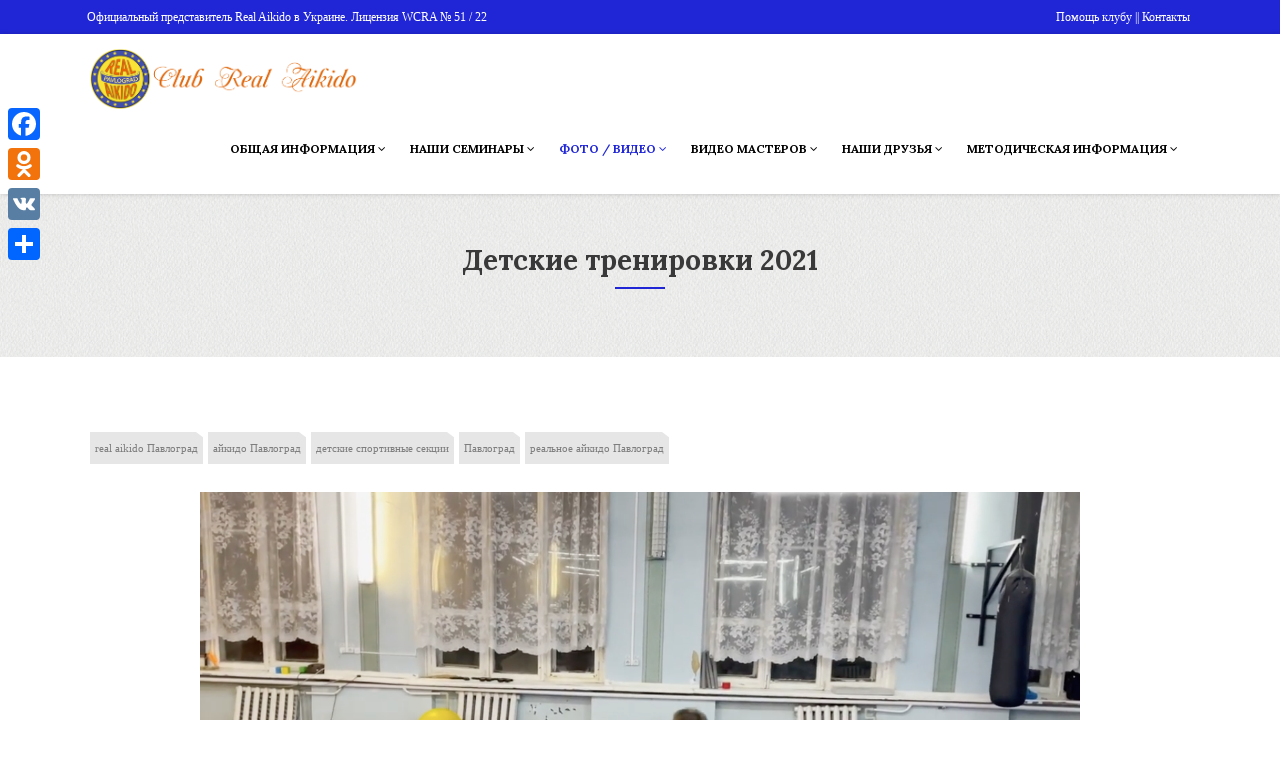

--- FILE ---
content_type: text/html; charset=UTF-8
request_url: https://real-aikido.net/real-aikido-childrens-trenings-2021/
body_size: 13572
content:
<!DOCTYPE html>
<html lang="ru-RU">
<head>
	
	<script type="application/ld+json">
{

 "description" : " Уникальный вид самообороны для детей и взрослых.
Нет ограничений по полу возрасту и весу. 
Первая тренировка бесплатно. 
Подробная информация на сайте  https://real-aikido.net/ " , 
"name": «Айкидо. Спортивный клуб»,
"telephone": «+38 067 40 40 132»

"@context": "https://real-aikido.net",
"@type": «Спортивный клуб Реального Айкидо»,
"@type": «Детский клуб Реального Айкидо»,
"@type": «спортивная секция для детей Айкидо»,
"@type": «Айкидо»,
 "address": { "@type": «Почтовый адрес», "addressLocality": «Павлоград, Украина», "postalCode": «51400», "streetAddress": «улица Анны светличной 53-а» }, "email": "admin@real-aikido.net", "faxNumber": «+38 067 40 40 132», "member": [ { "@type": «Руководитель и тренер клуба», "name": «Владислав Якобчук» },  
	
	{
    "@context": "https://schema.org",
    "@type": "YouTube",
    "url": "https://www.youtube.com/@ClubRealAikido/",
    "potentialAction": {
      "@type": "SearchAction",
      "target": "http://example.com/search?&q={query}",
      "query": "required"
    }
}
	
	
	
	</script>
	
    <meta charset="UTF-8" />
    <meta http-equiv="X-UA-Compatible" content="IE=edge" />
    <meta name="viewport" content="width=device-width, initial-scale=1" />
        <meta name='robots' content='index, follow, max-image-preview:large, max-snippet:-1, max-video-preview:-1' />

	<!-- This site is optimized with the Yoast SEO plugin v25.6 - https://yoast.com/wordpress/plugins/seo/ -->
	<title>Детские тренировки 2021 - Club Real Aikido</title>
	<link rel="canonical" href="https://real-aikido.net/real-aikido-childrens-trenings-2021/" />
	<meta property="og:locale" content="ru_RU" />
	<meta property="og:type" content="article" />
	<meta property="og:title" content="Детские тренировки 2021 - Club Real Aikido" />
	<meta property="og:url" content="https://real-aikido.net/real-aikido-childrens-trenings-2021/" />
	<meta property="og:site_name" content="Club Real Aikido" />
	<meta property="article:publisher" content="https://www.facebook.com/Yakobchuk.Vladislav" />
	<meta property="article:published_time" content="2021-02-01T10:16:16+00:00" />
	<meta property="article:modified_time" content="2022-10-27T17:09:28+00:00" />
	<meta property="og:image" content="https://real-aikido.net/wp-content/uploads/2020/03/aikido-scaled.jpg" />
	<meta property="og:image:width" content="2560" />
	<meta property="og:image:height" content="1920" />
	<meta property="og:image:type" content="image/jpeg" />
	<meta name="author" content="Vladislav Yakobchuk" />
	<meta name="twitter:card" content="summary_large_image" />
	<meta name="twitter:creator" content="@Walsidalv" />
	<meta name="twitter:site" content="@Walsidalv" />
	<meta name="twitter:label1" content="Написано автором" />
	<meta name="twitter:data1" content="Vladislav Yakobchuk" />
	<meta name="twitter:label2" content="Примерное время для чтения" />
	<meta name="twitter:data2" content="1 минута" />
	<script type="application/ld+json" class="yoast-schema-graph">{"@context":"https://schema.org","@graph":[{"@type":"Article","@id":"https://real-aikido.net/real-aikido-childrens-trenings-2021/#article","isPartOf":{"@id":"https://real-aikido.net/real-aikido-childrens-trenings-2021/"},"author":{"name":"Vladislav Yakobchuk","@id":"https://real-aikido.net/#/schema/person/d395ef7517613b7c28bdd24d23dea556"},"headline":"Детские тренировки 2021","datePublished":"2021-02-01T10:16:16+00:00","dateModified":"2022-10-27T17:09:28+00:00","mainEntityOfPage":{"@id":"https://real-aikido.net/real-aikido-childrens-trenings-2021/"},"wordCount":17,"publisher":{"@id":"https://real-aikido.net/#organization"},"image":{"@id":"https://real-aikido.net/real-aikido-childrens-trenings-2021/#primaryimage"},"thumbnailUrl":"https://real-aikido.net/wp-content/uploads/2020/03/aikido-scaled.jpg","keywords":["real aikido Павлоград","айкидо Павлоград","детские спортивные секции","Павлоград","реальное айкидо Павлоград"],"articleSection":["Real Aikido","Айкидо для детей. Aikido для взрослых.","клуб Real Aikido","наши видео материалы","Павлоград","спортивные секции для детей","спортивные школы"],"inLanguage":"ru-RU"},{"@type":"WebPage","@id":"https://real-aikido.net/real-aikido-childrens-trenings-2021/","url":"https://real-aikido.net/real-aikido-childrens-trenings-2021/","name":"Детские тренировки 2021 - Club Real Aikido","isPartOf":{"@id":"https://real-aikido.net/#website"},"primaryImageOfPage":{"@id":"https://real-aikido.net/real-aikido-childrens-trenings-2021/#primaryimage"},"image":{"@id":"https://real-aikido.net/real-aikido-childrens-trenings-2021/#primaryimage"},"thumbnailUrl":"https://real-aikido.net/wp-content/uploads/2020/03/aikido-scaled.jpg","datePublished":"2021-02-01T10:16:16+00:00","dateModified":"2022-10-27T17:09:28+00:00","breadcrumb":{"@id":"https://real-aikido.net/real-aikido-childrens-trenings-2021/#breadcrumb"},"inLanguage":"ru-RU","potentialAction":[{"@type":"ReadAction","target":["https://real-aikido.net/real-aikido-childrens-trenings-2021/"]}]},{"@type":"ImageObject","inLanguage":"ru-RU","@id":"https://real-aikido.net/real-aikido-childrens-trenings-2021/#primaryimage","url":"https://real-aikido.net/wp-content/uploads/2020/03/aikido-scaled.jpg","contentUrl":"https://real-aikido.net/wp-content/uploads/2020/03/aikido-scaled.jpg","width":2560,"height":1920,"caption":"самооборона для детей"},{"@type":"BreadcrumbList","@id":"https://real-aikido.net/real-aikido-childrens-trenings-2021/#breadcrumb","itemListElement":[{"@type":"ListItem","position":1,"name":"Главная страница","item":"https://real-aikido.net/"},{"@type":"ListItem","position":2,"name":"Детские тренировки 2021"}]},{"@type":"WebSite","@id":"https://real-aikido.net/#website","url":"https://real-aikido.net/","name":"Club Real Aikido","description":"Айкидо. Уникальный вид самообороны для детей и взрослых.","publisher":{"@id":"https://real-aikido.net/#organization"},"potentialAction":[{"@type":"SearchAction","target":{"@type":"EntryPoint","urlTemplate":"https://real-aikido.net/?s={search_term_string}"},"query-input":{"@type":"PropertyValueSpecification","valueRequired":true,"valueName":"search_term_string"}}],"inLanguage":"ru-RU"},{"@type":"Organization","@id":"https://real-aikido.net/#organization","name":"Real Aikido","url":"https://real-aikido.net/","logo":{"@type":"ImageObject","inLanguage":"ru-RU","@id":"https://real-aikido.net/#/schema/logo/image/","url":"https://real-aikido.net/wp-content/uploads/2016/12/wcra.png","contentUrl":"https://real-aikido.net/wp-content/uploads/2016/12/wcra.png","width":320,"height":320,"caption":"Real Aikido"},"image":{"@id":"https://real-aikido.net/#/schema/logo/image/"},"sameAs":["https://www.facebook.com/Yakobchuk.Vladislav","https://x.com/Walsidalv","https://www.youtube.com/channel/UCUczuQsjVlNHizNUUkZpMCA"]},{"@type":"Person","@id":"https://real-aikido.net/#/schema/person/d395ef7517613b7c28bdd24d23dea556","name":"Vladislav Yakobchuk","image":{"@type":"ImageObject","inLanguage":"ru-RU","@id":"https://real-aikido.net/#/schema/person/image/","url":"https://secure.gravatar.com/avatar/6114b82b277de0fcb32fa5a6b0cf3471?s=96&d=mm&r=g","contentUrl":"https://secure.gravatar.com/avatar/6114b82b277de0fcb32fa5a6b0cf3471?s=96&d=mm&r=g","caption":"Vladislav Yakobchuk"},"sameAs":["https://real-aikido.net"]}]}</script>
	<!-- / Yoast SEO plugin. -->


<link rel='dns-prefetch' href='//static.addtoany.com' />
<link rel='dns-prefetch' href='//fonts.googleapis.com' />
<link rel="alternate" type="application/rss+xml" title="Club Real Aikido &raquo; Лента" href="https://real-aikido.net/feed/" />
<link rel="alternate" type="application/rss+xml" title="Club Real Aikido &raquo; Лента комментариев" href="https://real-aikido.net/comments/feed/" />

<!-- This site is optimized with the Schema Premium ver.1.2.4 - https://schema.press -->
<script type="application/ld+json" class="schema-premium">{"@context":"https:\/\/schema.org","@type":"BreadcrumbList","@id":"https:\/\/real-aikido.net\/real-aikido-childrens-trenings-2021\/#breadcrumb","url":"https:\/\/real-aikido.net\/real-aikido-childrens-trenings-2021\/","name":"Breadcrumb","itemListElement":[{"@type":"ListItem","position":1,"item":{"@type":"WebPage","@id":"https:\/\/real-aikido.net#webpage","url":"https:\/\/real-aikido.net","name":"Home"}},{"@type":"ListItem","position":2,"item":{"@type":"WebPage","@id":"https:\/\/real-aikido.net\/real-aikido-childrens-trenings-2021\/#webpage","url":"https:\/\/real-aikido.net\/real-aikido-childrens-trenings-2021\/","name":"Детские тренировки 2021","image":"https:\/\/real-aikido.net\/wp-content\/uploads\/2020\/03\/aikido-scaled.jpg"}}]}</script><script type="application/ld+json" class="schema-premium">[{"@context":"https:\/\/schema.org","@type":"BlogPosting","image":{"@type":"ImageObject","url":"https:\/\/real-aikido.net\/wp-content\/uploads\/2020\/03\/aikido-scaled.jpg","width":2560,"height":1920,"name":"самооборона для детей"},"url":"https:\/\/real-aikido.net\/real-aikido-childrens-trenings-2021\/","headline":"Детские тренировки 2021","datePublished":"2021-02-01T10:16:16+00:00","dateModified":"2022-10-27T17:09:28+00:00","mainEntityOfPage":{"@type":"WebPage","@id":"https:\/\/real-aikido.net\/real-aikido-childrens-trenings-2021\/#webpage"},"dateCreated":"2021-02-01T10:16:16+00:00","publisher":{"@type":"Organization","@id":"https:\/\/real-aikido.net#organization","url":"https:\/\/real-aikido.net","name":"Club Real Aikido","description":"Айкидо. Уникальный вид самообороны для детей и взрослых.","logo":{"@type":"ImageObject","@id":"https:\/\/real-aikido.net#logo","url":"","width":600,"height":60},"image":{"@type":"ImageObject","@id":"https:\/\/real-aikido.net#logo","url":"","width":600,"height":60}},"keywords":"real aikido Павлоград, айкидо Павлоград, детские спортивные секции, Павлоград, реальное айкидо Павлоград","author":{"@type":"Person","name":"Vladislav Yakobchuk","url":"https:\/\/real-aikido.net","sameAs":["https:\/\/real-aikido.net"]},"@id":"https:\/\/real-aikido.net\/real-aikido-childrens-trenings-2021#blogposting"}]</script><!-- Schema Premium Plugin -->

<script type="text/javascript">
/* <![CDATA[ */
window._wpemojiSettings = {"baseUrl":"https:\/\/s.w.org\/images\/core\/emoji\/15.0.3\/72x72\/","ext":".png","svgUrl":"https:\/\/s.w.org\/images\/core\/emoji\/15.0.3\/svg\/","svgExt":".svg","source":{"concatemoji":"https:\/\/real-aikido.net\/wp-includes\/js\/wp-emoji-release.min.js?ver=6.6.4"}};
/*! This file is auto-generated */
!function(i,n){var o,s,e;function c(e){try{var t={supportTests:e,timestamp:(new Date).valueOf()};sessionStorage.setItem(o,JSON.stringify(t))}catch(e){}}function p(e,t,n){e.clearRect(0,0,e.canvas.width,e.canvas.height),e.fillText(t,0,0);var t=new Uint32Array(e.getImageData(0,0,e.canvas.width,e.canvas.height).data),r=(e.clearRect(0,0,e.canvas.width,e.canvas.height),e.fillText(n,0,0),new Uint32Array(e.getImageData(0,0,e.canvas.width,e.canvas.height).data));return t.every(function(e,t){return e===r[t]})}function u(e,t,n){switch(t){case"flag":return n(e,"\ud83c\udff3\ufe0f\u200d\u26a7\ufe0f","\ud83c\udff3\ufe0f\u200b\u26a7\ufe0f")?!1:!n(e,"\ud83c\uddfa\ud83c\uddf3","\ud83c\uddfa\u200b\ud83c\uddf3")&&!n(e,"\ud83c\udff4\udb40\udc67\udb40\udc62\udb40\udc65\udb40\udc6e\udb40\udc67\udb40\udc7f","\ud83c\udff4\u200b\udb40\udc67\u200b\udb40\udc62\u200b\udb40\udc65\u200b\udb40\udc6e\u200b\udb40\udc67\u200b\udb40\udc7f");case"emoji":return!n(e,"\ud83d\udc26\u200d\u2b1b","\ud83d\udc26\u200b\u2b1b")}return!1}function f(e,t,n){var r="undefined"!=typeof WorkerGlobalScope&&self instanceof WorkerGlobalScope?new OffscreenCanvas(300,150):i.createElement("canvas"),a=r.getContext("2d",{willReadFrequently:!0}),o=(a.textBaseline="top",a.font="600 32px Arial",{});return e.forEach(function(e){o[e]=t(a,e,n)}),o}function t(e){var t=i.createElement("script");t.src=e,t.defer=!0,i.head.appendChild(t)}"undefined"!=typeof Promise&&(o="wpEmojiSettingsSupports",s=["flag","emoji"],n.supports={everything:!0,everythingExceptFlag:!0},e=new Promise(function(e){i.addEventListener("DOMContentLoaded",e,{once:!0})}),new Promise(function(t){var n=function(){try{var e=JSON.parse(sessionStorage.getItem(o));if("object"==typeof e&&"number"==typeof e.timestamp&&(new Date).valueOf()<e.timestamp+604800&&"object"==typeof e.supportTests)return e.supportTests}catch(e){}return null}();if(!n){if("undefined"!=typeof Worker&&"undefined"!=typeof OffscreenCanvas&&"undefined"!=typeof URL&&URL.createObjectURL&&"undefined"!=typeof Blob)try{var e="postMessage("+f.toString()+"("+[JSON.stringify(s),u.toString(),p.toString()].join(",")+"));",r=new Blob([e],{type:"text/javascript"}),a=new Worker(URL.createObjectURL(r),{name:"wpTestEmojiSupports"});return void(a.onmessage=function(e){c(n=e.data),a.terminate(),t(n)})}catch(e){}c(n=f(s,u,p))}t(n)}).then(function(e){for(var t in e)n.supports[t]=e[t],n.supports.everything=n.supports.everything&&n.supports[t],"flag"!==t&&(n.supports.everythingExceptFlag=n.supports.everythingExceptFlag&&n.supports[t]);n.supports.everythingExceptFlag=n.supports.everythingExceptFlag&&!n.supports.flag,n.DOMReady=!1,n.readyCallback=function(){n.DOMReady=!0}}).then(function(){return e}).then(function(){var e;n.supports.everything||(n.readyCallback(),(e=n.source||{}).concatemoji?t(e.concatemoji):e.wpemoji&&e.twemoji&&(t(e.twemoji),t(e.wpemoji)))}))}((window,document),window._wpemojiSettings);
/* ]]> */
</script>
<style id='wp-emoji-styles-inline-css' type='text/css'>

	img.wp-smiley, img.emoji {
		display: inline !important;
		border: none !important;
		box-shadow: none !important;
		height: 1em !important;
		width: 1em !important;
		margin: 0 0.07em !important;
		vertical-align: -0.1em !important;
		background: none !important;
		padding: 0 !important;
	}
</style>
<link rel='stylesheet' id='wp-block-library-css' href='https://real-aikido.net/wp-includes/css/dist/block-library/style.min.css?ver=6.6.4' type='text/css' media='all' />
<style id='classic-theme-styles-inline-css' type='text/css'>
/*! This file is auto-generated */
.wp-block-button__link{color:#fff;background-color:#32373c;border-radius:9999px;box-shadow:none;text-decoration:none;padding:calc(.667em + 2px) calc(1.333em + 2px);font-size:1.125em}.wp-block-file__button{background:#32373c;color:#fff;text-decoration:none}
</style>
<style id='global-styles-inline-css' type='text/css'>
:root{--wp--preset--aspect-ratio--square: 1;--wp--preset--aspect-ratio--4-3: 4/3;--wp--preset--aspect-ratio--3-4: 3/4;--wp--preset--aspect-ratio--3-2: 3/2;--wp--preset--aspect-ratio--2-3: 2/3;--wp--preset--aspect-ratio--16-9: 16/9;--wp--preset--aspect-ratio--9-16: 9/16;--wp--preset--color--black: #000000;--wp--preset--color--cyan-bluish-gray: #abb8c3;--wp--preset--color--white: #ffffff;--wp--preset--color--pale-pink: #f78da7;--wp--preset--color--vivid-red: #cf2e2e;--wp--preset--color--luminous-vivid-orange: #ff6900;--wp--preset--color--luminous-vivid-amber: #fcb900;--wp--preset--color--light-green-cyan: #7bdcb5;--wp--preset--color--vivid-green-cyan: #00d084;--wp--preset--color--pale-cyan-blue: #8ed1fc;--wp--preset--color--vivid-cyan-blue: #0693e3;--wp--preset--color--vivid-purple: #9b51e0;--wp--preset--gradient--vivid-cyan-blue-to-vivid-purple: linear-gradient(135deg,rgba(6,147,227,1) 0%,rgb(155,81,224) 100%);--wp--preset--gradient--light-green-cyan-to-vivid-green-cyan: linear-gradient(135deg,rgb(122,220,180) 0%,rgb(0,208,130) 100%);--wp--preset--gradient--luminous-vivid-amber-to-luminous-vivid-orange: linear-gradient(135deg,rgba(252,185,0,1) 0%,rgba(255,105,0,1) 100%);--wp--preset--gradient--luminous-vivid-orange-to-vivid-red: linear-gradient(135deg,rgba(255,105,0,1) 0%,rgb(207,46,46) 100%);--wp--preset--gradient--very-light-gray-to-cyan-bluish-gray: linear-gradient(135deg,rgb(238,238,238) 0%,rgb(169,184,195) 100%);--wp--preset--gradient--cool-to-warm-spectrum: linear-gradient(135deg,rgb(74,234,220) 0%,rgb(151,120,209) 20%,rgb(207,42,186) 40%,rgb(238,44,130) 60%,rgb(251,105,98) 80%,rgb(254,248,76) 100%);--wp--preset--gradient--blush-light-purple: linear-gradient(135deg,rgb(255,206,236) 0%,rgb(152,150,240) 100%);--wp--preset--gradient--blush-bordeaux: linear-gradient(135deg,rgb(254,205,165) 0%,rgb(254,45,45) 50%,rgb(107,0,62) 100%);--wp--preset--gradient--luminous-dusk: linear-gradient(135deg,rgb(255,203,112) 0%,rgb(199,81,192) 50%,rgb(65,88,208) 100%);--wp--preset--gradient--pale-ocean: linear-gradient(135deg,rgb(255,245,203) 0%,rgb(182,227,212) 50%,rgb(51,167,181) 100%);--wp--preset--gradient--electric-grass: linear-gradient(135deg,rgb(202,248,128) 0%,rgb(113,206,126) 100%);--wp--preset--gradient--midnight: linear-gradient(135deg,rgb(2,3,129) 0%,rgb(40,116,252) 100%);--wp--preset--font-size--small: 13px;--wp--preset--font-size--medium: 20px;--wp--preset--font-size--large: 36px;--wp--preset--font-size--x-large: 42px;--wp--preset--spacing--20: 0.44rem;--wp--preset--spacing--30: 0.67rem;--wp--preset--spacing--40: 1rem;--wp--preset--spacing--50: 1.5rem;--wp--preset--spacing--60: 2.25rem;--wp--preset--spacing--70: 3.38rem;--wp--preset--spacing--80: 5.06rem;--wp--preset--shadow--natural: 6px 6px 9px rgba(0, 0, 0, 0.2);--wp--preset--shadow--deep: 12px 12px 50px rgba(0, 0, 0, 0.4);--wp--preset--shadow--sharp: 6px 6px 0px rgba(0, 0, 0, 0.2);--wp--preset--shadow--outlined: 6px 6px 0px -3px rgba(255, 255, 255, 1), 6px 6px rgba(0, 0, 0, 1);--wp--preset--shadow--crisp: 6px 6px 0px rgba(0, 0, 0, 1);}:where(.is-layout-flex){gap: 0.5em;}:where(.is-layout-grid){gap: 0.5em;}body .is-layout-flex{display: flex;}.is-layout-flex{flex-wrap: wrap;align-items: center;}.is-layout-flex > :is(*, div){margin: 0;}body .is-layout-grid{display: grid;}.is-layout-grid > :is(*, div){margin: 0;}:where(.wp-block-columns.is-layout-flex){gap: 2em;}:where(.wp-block-columns.is-layout-grid){gap: 2em;}:where(.wp-block-post-template.is-layout-flex){gap: 1.25em;}:where(.wp-block-post-template.is-layout-grid){gap: 1.25em;}.has-black-color{color: var(--wp--preset--color--black) !important;}.has-cyan-bluish-gray-color{color: var(--wp--preset--color--cyan-bluish-gray) !important;}.has-white-color{color: var(--wp--preset--color--white) !important;}.has-pale-pink-color{color: var(--wp--preset--color--pale-pink) !important;}.has-vivid-red-color{color: var(--wp--preset--color--vivid-red) !important;}.has-luminous-vivid-orange-color{color: var(--wp--preset--color--luminous-vivid-orange) !important;}.has-luminous-vivid-amber-color{color: var(--wp--preset--color--luminous-vivid-amber) !important;}.has-light-green-cyan-color{color: var(--wp--preset--color--light-green-cyan) !important;}.has-vivid-green-cyan-color{color: var(--wp--preset--color--vivid-green-cyan) !important;}.has-pale-cyan-blue-color{color: var(--wp--preset--color--pale-cyan-blue) !important;}.has-vivid-cyan-blue-color{color: var(--wp--preset--color--vivid-cyan-blue) !important;}.has-vivid-purple-color{color: var(--wp--preset--color--vivid-purple) !important;}.has-black-background-color{background-color: var(--wp--preset--color--black) !important;}.has-cyan-bluish-gray-background-color{background-color: var(--wp--preset--color--cyan-bluish-gray) !important;}.has-white-background-color{background-color: var(--wp--preset--color--white) !important;}.has-pale-pink-background-color{background-color: var(--wp--preset--color--pale-pink) !important;}.has-vivid-red-background-color{background-color: var(--wp--preset--color--vivid-red) !important;}.has-luminous-vivid-orange-background-color{background-color: var(--wp--preset--color--luminous-vivid-orange) !important;}.has-luminous-vivid-amber-background-color{background-color: var(--wp--preset--color--luminous-vivid-amber) !important;}.has-light-green-cyan-background-color{background-color: var(--wp--preset--color--light-green-cyan) !important;}.has-vivid-green-cyan-background-color{background-color: var(--wp--preset--color--vivid-green-cyan) !important;}.has-pale-cyan-blue-background-color{background-color: var(--wp--preset--color--pale-cyan-blue) !important;}.has-vivid-cyan-blue-background-color{background-color: var(--wp--preset--color--vivid-cyan-blue) !important;}.has-vivid-purple-background-color{background-color: var(--wp--preset--color--vivid-purple) !important;}.has-black-border-color{border-color: var(--wp--preset--color--black) !important;}.has-cyan-bluish-gray-border-color{border-color: var(--wp--preset--color--cyan-bluish-gray) !important;}.has-white-border-color{border-color: var(--wp--preset--color--white) !important;}.has-pale-pink-border-color{border-color: var(--wp--preset--color--pale-pink) !important;}.has-vivid-red-border-color{border-color: var(--wp--preset--color--vivid-red) !important;}.has-luminous-vivid-orange-border-color{border-color: var(--wp--preset--color--luminous-vivid-orange) !important;}.has-luminous-vivid-amber-border-color{border-color: var(--wp--preset--color--luminous-vivid-amber) !important;}.has-light-green-cyan-border-color{border-color: var(--wp--preset--color--light-green-cyan) !important;}.has-vivid-green-cyan-border-color{border-color: var(--wp--preset--color--vivid-green-cyan) !important;}.has-pale-cyan-blue-border-color{border-color: var(--wp--preset--color--pale-cyan-blue) !important;}.has-vivid-cyan-blue-border-color{border-color: var(--wp--preset--color--vivid-cyan-blue) !important;}.has-vivid-purple-border-color{border-color: var(--wp--preset--color--vivid-purple) !important;}.has-vivid-cyan-blue-to-vivid-purple-gradient-background{background: var(--wp--preset--gradient--vivid-cyan-blue-to-vivid-purple) !important;}.has-light-green-cyan-to-vivid-green-cyan-gradient-background{background: var(--wp--preset--gradient--light-green-cyan-to-vivid-green-cyan) !important;}.has-luminous-vivid-amber-to-luminous-vivid-orange-gradient-background{background: var(--wp--preset--gradient--luminous-vivid-amber-to-luminous-vivid-orange) !important;}.has-luminous-vivid-orange-to-vivid-red-gradient-background{background: var(--wp--preset--gradient--luminous-vivid-orange-to-vivid-red) !important;}.has-very-light-gray-to-cyan-bluish-gray-gradient-background{background: var(--wp--preset--gradient--very-light-gray-to-cyan-bluish-gray) !important;}.has-cool-to-warm-spectrum-gradient-background{background: var(--wp--preset--gradient--cool-to-warm-spectrum) !important;}.has-blush-light-purple-gradient-background{background: var(--wp--preset--gradient--blush-light-purple) !important;}.has-blush-bordeaux-gradient-background{background: var(--wp--preset--gradient--blush-bordeaux) !important;}.has-luminous-dusk-gradient-background{background: var(--wp--preset--gradient--luminous-dusk) !important;}.has-pale-ocean-gradient-background{background: var(--wp--preset--gradient--pale-ocean) !important;}.has-electric-grass-gradient-background{background: var(--wp--preset--gradient--electric-grass) !important;}.has-midnight-gradient-background{background: var(--wp--preset--gradient--midnight) !important;}.has-small-font-size{font-size: var(--wp--preset--font-size--small) !important;}.has-medium-font-size{font-size: var(--wp--preset--font-size--medium) !important;}.has-large-font-size{font-size: var(--wp--preset--font-size--large) !important;}.has-x-large-font-size{font-size: var(--wp--preset--font-size--x-large) !important;}
:where(.wp-block-post-template.is-layout-flex){gap: 1.25em;}:where(.wp-block-post-template.is-layout-grid){gap: 1.25em;}
:where(.wp-block-columns.is-layout-flex){gap: 2em;}:where(.wp-block-columns.is-layout-grid){gap: 2em;}
:root :where(.wp-block-pullquote){font-size: 1.5em;line-height: 1.6;}
</style>
<link rel='stylesheet' id='animate-css-css' href='https://real-aikido.net/wp-content/themes/vega-pro/assets/css/animate.css?ver=6.6.4' type='text/css' media='all' />
<link rel='stylesheet' id='jquery-bxslider-css' href='https://real-aikido.net/wp-content/themes/vega-pro/assets/css/jquery.bxslider.css?ver=6.6.4' type='text/css' media='all' />
<link rel='stylesheet' id='vega-wp-customgooglefont1-css' href='//fonts.googleapis.com/css?family=Crimson+Text%3A400%2C400italic%2C600%2C600italic%2C700%2C700italic&#038;ver=6.6.4' type='text/css' media='all' />
<link rel='stylesheet' id='vega-wp-customgooglefont2-css' href='//fonts.googleapis.com/css?family=Lora%3A400%2C400italic%2C700%2C700italic&#038;subset=latin%2Clatin-ext%2Ccyrillic&#038;ver=6.6.4' type='text/css' media='all' />
<link rel='stylesheet' id='bootstrap-css' href='https://real-aikido.net/wp-content/themes/vega-pro/assets/css/bootstrap.min.css?ver=6.6.4' type='text/css' media='all' />
<link rel='stylesheet' id='font-awesome-css' href='https://real-aikido.net/wp-content/themes/vega-pro/assets/css/font-awesome.min.css?ver=6.6.4' type='text/css' media='all' />
<link rel='stylesheet' id='bootstrap-social-css' href='https://real-aikido.net/wp-content/themes/vega-pro/assets/css/bootstrap-social.css?ver=6.6.4' type='text/css' media='all' />
<link rel='stylesheet' id='vega-wp-style-css' href='https://real-aikido.net/wp-content/themes/vega-pro/style.css?ver=1.8.13' type='text/css' media='all' />
<style id='vega-wp-style-inline-css' type='text/css'>

/* Custom Color Scheme Start */

/* Body 
------------------------------------------------------------------------*/
body{ color:#3a3939; }

/* Special Headings
------------------------------------------------------------------------*/
.block-title:after{ border-bottom:2px solid #2026d6; }

/* Links
------------------------------------------------------------------------*/
a{ color:#2026d6; }
a:hover,
a:focus{ color:#7863b7;}

/* Background Colors for Sections
------------------------------------------------------------------------*/
.bg-primary{ background-color:#2026d6; color:#fff; }

/* Buttons
------------------------------------------------------------------------*/
.btn-primary-custom{ background-color:#2026d6; border-color:#2026d6; color:#fff; }
.btn-primary-custom{ background-color:#2026d6; color:#fff; }
.btn-primary-custom:hover,
.btn-primary-custom:active,
.btn-primary-custom:focus{ background-color:#7863b7; color:#fff; }

/* Forms
------------------------------------------------------------------------*/
.form-control:focus { border-color: #2026d6; -webkit-box-shadow: 0 1px 1px rgba(0, 0, 0, 0.075) inset, 0 0 8px rgba(32,38,214, 0.6); -moz-box-shadow: 0 1px 1px rgba(0, 0, 0, 0.075) inset, 0 0 8px rgba(32,38,214, 0.6); box-shadow: 0 1px 1px rgba(0, 0, 0, 0.075) inset, 0 0 8px rgba(32,38,214, 0.6); }

/* Header Navigation 
------------------------------------------------------------------------*/

.header{background-color: #2026d6;}

/* Top Navigation
------------------------------------------------------------------------*/
.navbar-nav .dropdown-menu{ border-top:2px solid #2026d6; }
.navbar-custom .dropdown-menu > li > a:hover,
.navbar-custom .dropdown-menu > li:hover > a,
.navbar-custom .dropdown-menu > .open > a{ background:transparent; color:#2026d6; }
.dropdown-menu>.active>a, .dropdown-menu>.active>a:focus, .dropdown-menu>.active>a:hover { color:#2026d6 !important; background-color: transparent; }
.navbar-custom .nav > li > a:hover,
.navbar-custom .nav > li > a:focus,
.navbar-custom .nav > .current > a,
.navbar-custom .nav > .active > a,
.navbar-custom .nav > .current-menu-ancestor > a,
.navbar-custom .nav > .open > a{ background-color:transparent; color:#2026d6; }
.navbar-custom .nav > .page-scroll > a:hover,
.navbar-custom .nav > .page-scroll > a.showing{color:#2026d6 !important;}

/* Carousel / Slideshow
------------------------------------------------------------------------*/
/* Carousel Controls */
.bx-wrapper .bx-controls-direction a{ background:#2026d6; color:#fff; }

/* Page Banner 
------------------------------------------------------------------------*/
.jumbotron p span{ background-color:#2026d6; }

/* Blog Feed
------------------------------------------------------------------------*/
.blog-feed .entry .entry-content-right:after{ border-bottom:1px solid #2026d6; }

/* Pagination
------------------------------------------------------------------------*/
.posts-pagination-block a:focus,
.posts-pagination-block a:hover{ outline:none; z-index:2; -webkit-box-shadow:0 0 0 0 #2026d6; -moz-box-shadow:0 0 0 0 #2026d6; box-shadow:0 0 0 0 #2026d6; color:#fff; background-color:#2026d6;}

/* Post 
------------------------------------------------------------------------*/
.post-content .post .entry-title:after{ border-bottom:1px solid #2026d6; }

/* Page
------------------------------------------------------------------------*/
.page-content .page .page-title:after{ border-bottom:1px solid #2026d6; }

/* Widgets
------------------------------------------------------------------------*/
.widget-title{ border-bottom:1px solid #2026d6; }
.widget ul li a:focus,
.widget ul li a:hover{ color:#2026d6; }

/* Tag Cloud Widget
------------------------------------------------------------------------*/
.tagcloud a:focus,
.tagcloud a:hover{ background-color:#2026d6; color:#fff; }

/* Icon List
------------------------------------------------------------------------*/

/* Featured Icons / 4 Columns with Icons
------------------------------------------------------------------------*/
.content-icon .icon{ color:#2026d6; }
.content-icon:hover .btn{ background-color:#7863b7; }

/* Front Page - Testimonials
------------------------------------------------------------------------*/
.testimonial .company{ color:#2026d6; }
.testimonial .name:after{ border-bottom:1px solid #2026d6; }
#testimonial-carousel .carousel-control-block a:focus,
#testimonial-carousel .carousel-control-block a:hover{-webkit-box-shadow:0 0 0 0 #2026d6; -moz-box-shadow:0 0 0 0 #2026d6; box-shadow:0 0 0 0 #2026d6; background-color:#2026d6; }

/* Front Page - Logos
------------------------------------------------------------------------*/
.box-logo:focus,.box-logo:hover{ text-decoration:none; outline:none; background-color:#f4f4f4; border-color:#2026d6; }

/* Front Page - Team 
------------------------------------------------------------------------*/

/* Front Page - Recent Posts
------------------------------------------------------------------------*/
.recent-entry .recent-entry-image .caption{ background-color:#2026d6; background-color:rgba(32,38,214,0.54); }
.recent-entry .recent-entry-content:after{  border-bottom:1px solid #2026d6; }

/* Comments
------------------------------------------------------------------------*/
h3#comments{ color: #2026d6; }
#respond h3{color: #2026d6;}

/* Footer Widgets
------------------------------------------------------------------------*/
.footer-widgets .widget-title:after{ border-bottom:1px solid #2026d6; }

/* Footer
------------------------------------------------------------------------*/
.footer{ background-color: #2026d6; }

/* MAX WIDTH 767
------------------------------------------------------------------------*/
@media (max-width:767px){
	.navbar-custom .dropdown-menu > li > a:hover,
    .navbar-custom .dropdown-menu > li:hover > a ,
    .navbar-custom .dropdown-menu > .open > a{ color:#fff; background:#2026d6 }
    /*.navbar-custom .nav > li > a:hover, 
    .navbar-custom .nav > li > a:focus, */
    .navbar-custom .nav > .current > a, 
    .navbar-custom .nav > .open > a{ background-color:#2026d6; color:#fff; }
}

/* Custom Color Scheme End */


/* Custom Fonts Start */

body{ font-family: 'Crimson', serif  }

/* Headings
------------------------------------------------------------------------*/
h1,h2,h3,h4,h5,h6{ font-family: 'Lora', serif; }

/* Special Headings
------------------------------------------------------------------------*/
.block-title{ font-family: 'Lora', serif }

/* Buttons
------------------------------------------------------------------------*/
.btn{ font-family: 'Crimson', serif }

/* Top Navigation
------------------------------------------------------------------------*/
.navbar-custom .navbar-nav > li > a{ font-family: 'Lora', serif }
.navbar-custom .dropdown-menu > li > a{ font-family: 'Crimson', serif }

/* Blog Feed
------------------------------------------------------------------------*/
.blog-feed .entry .entry-meta{ font-family: 'Lora', serif }

/* Post 
------------------------------------------------------------------------*/
.post-content .type-attachment .entry-meta{ font-family: 'Lora', serif }

/* Front Page - CTA 
------------------------------------------------------------------------*/
.frontpage-cta p{ font-family: 'Lora', serif; }
.frontpage-cta p.small{ font-family: 'Lora', serif }

/* Front Page - Recent Posts
------------------------------------------------------------------------*/
.recent-entry .recent-entry-meta{ font-family: 'Lora', serif  }

/* Comments
------------------------------------------------------------------------*/
h3#comments{ font-family: 'Lora', serif}
.commentlist .comment-author .fn a,
.commentlist .comment-author .fn{font-family: 'Lora', serif}
#respond h3{font-family: 'Lora', serif}

/* Footer Nav
------------------------------------------------------------------------*/
.nav-foot li{ font-family: 'Lora', serif }

/* Custom Fonts End */


</style>
<link rel='stylesheet' id='addtoany-css' href='https://real-aikido.net/wp-content/plugins/add-to-any/addtoany.min.css?ver=1.16' type='text/css' media='all' />
<style id='addtoany-inline-css' type='text/css'>
@media screen and (max-width:980px){
.a2a_floating_style.a2a_vertical_style{display:none;}
}
</style>
<script type="text/javascript" id="addtoany-core-js-before">
/* <![CDATA[ */
window.a2a_config=window.a2a_config||{};a2a_config.callbacks=[];a2a_config.overlays=[];a2a_config.templates={};a2a_localize = {
	Share: "Отправить",
	Save: "Сохранить",
	Subscribe: "Подписаться",
	Email: "E-mail",
	Bookmark: "В закладки!",
	ShowAll: "Показать все",
	ShowLess: "Показать остальное",
	FindServices: "Найти сервис(ы)",
	FindAnyServiceToAddTo: "Найти сервис и добавить",
	PoweredBy: "Работает на",
	ShareViaEmail: "Поделиться по электронной почте",
	SubscribeViaEmail: "Подписаться по электронной почте",
	BookmarkInYourBrowser: "Добавить в закладки",
	BookmarkInstructions: "Нажмите Ctrl+D или \u2318+D, чтобы добавить страницу в закладки",
	AddToYourFavorites: "Добавить в Избранное",
	SendFromWebOrProgram: "Отправлять с любого email-адреса или email-программы",
	EmailProgram: "Почтовая программа",
	More: "Подробнее&#8230;",
	ThanksForSharing: "Спасибо, что поделились!",
	ThanksForFollowing: "Спасибо за подписку!"
};
/* ]]> */
</script>
<script type="text/javascript" defer src="https://static.addtoany.com/menu/page.js" id="addtoany-core-js"></script>
<script type="text/javascript" src="https://real-aikido.net/wp-includes/js/jquery/jquery.min.js?ver=3.7.1" id="jquery-core-js"></script>
<script type="text/javascript" src="https://real-aikido.net/wp-includes/js/jquery/jquery-migrate.min.js?ver=3.4.1" id="jquery-migrate-js"></script>
<script type="text/javascript" defer src="https://real-aikido.net/wp-content/plugins/add-to-any/addtoany.min.js?ver=1.1" id="addtoany-jquery-js"></script>
<link rel="https://api.w.org/" href="https://real-aikido.net/wp-json/" /><link rel="alternate" title="JSON" type="application/json" href="https://real-aikido.net/wp-json/wp/v2/posts/3976" /><link rel="EditURI" type="application/rsd+xml" title="RSD" href="https://real-aikido.net/xmlrpc.php?rsd" />
<meta name="generator" content="WordPress 6.6.4" />
<link rel='shortlink' href='https://real-aikido.net/?p=3976' />
<link rel="alternate" title="oEmbed (JSON)" type="application/json+oembed" href="https://real-aikido.net/wp-json/oembed/1.0/embed?url=https%3A%2F%2Freal-aikido.net%2Freal-aikido-childrens-trenings-2021%2F" />
<link rel="alternate" title="oEmbed (XML)" type="text/xml+oembed" href="https://real-aikido.net/wp-json/oembed/1.0/embed?url=https%3A%2F%2Freal-aikido.net%2Freal-aikido-childrens-trenings-2021%2F&#038;format=xml" />
<!-- Custom CSS --><style></style><!-- /Custom CSS --><style type="text/css">.recentcomments a{display:inline !important;padding:0 !important;margin:0 !important;}</style>
        <style> .frontpage-banner.frontpage-banner-parallax-bg:before { width: 100%; height: 100%; background-color: #000000; opacity: 0.35; content: ""; position: absolute; left: 0; top: 0; z-index: 2; } .frontpage-simple-banner:before { width: 100%; height: 100%; background-color: #000000; opacity: 0.35; content: ""; position: absolute; left: 0; top: 0; z-index: 2; } </style>
        
    <style>.frontpage-cta1.parallax-bg:before, .frontpage-cta1.image-bg:before {background-color:#000000} .frontpage-cta1.color-bg{background-color:#000000} </style>
    
    <style>.frontpage-cta2.parallax-bg:before, .frontpage-cta2.image-bg:before {background-color:#000000} .frontpage-cta2.color-bg{background-color:#000000} </style>
    <link rel="icon" href="https://real-aikido.net/wp-content/uploads/2021/02/cropped-aikido-Logo-32x32.gif" sizes="32x32" />
<link rel="icon" href="https://real-aikido.net/wp-content/uploads/2021/02/cropped-aikido-Logo-192x192.gif" sizes="192x192" />
<link rel="apple-touch-icon" href="https://real-aikido.net/wp-content/uploads/2021/02/cropped-aikido-Logo-180x180.gif" />
<meta name="msapplication-TileImage" content="https://real-aikido.net/wp-content/uploads/2021/02/cropped-aikido-Logo-270x270.gif" />
<link rel="alternate" type="application/rss+xml" title="RSS" href="https://real-aikido.net/rsslatest.xml" />		<style type="text/css" id="wp-custom-css">
			
.top-menu.social-menu> li> a {width: auto; } 

.frontpage-content h3 { font-size: 32px; }
.frontpage-content p { font-size: 18px; }
.entry-content h3 { font-size: 32px; }
.entry-content p { font-size: 18px; }
.entry-content ul { font-size: 18px; }

.wp-block-image img { height: auto; }

.credit { display: none; }

.recent-entry .recent-entry-content { display: none; }

.recent-entry-buttons {
  text-align:center;}

.btn { border-radius: 20px; }

.wp-block-video video {

    width: 80% !important;
}

input[src*="paypalobjects.com"] {
    width: 300px;
}

.navbar-custom .navbar-brand {
    padding-top: 15px;
}
.navbar-brand>img {
    max-height: 60px;
}		</style>
		
    <script>
  (function(i,s,o,g,r,a,m){i['GoogleAnalyticsObject']=r;i[r]=i[r]||function(){
  (i[r].q=i[r].q||[]).push(arguments)},i[r].l=1*new Date();a=s.createElement(o),
  m=s.getElementsByTagName(o)[0];a.async=1;a.src=g;m.parentNode.insertBefore(a,m)
  })(window,document,'script','//www.google-analytics.com/analytics.js','ga');

  ga('create', 'UA-38569929-2', 'auto');
  ga('send', 'pageview');

</script>
</head>
<body class="post-template-default single single-post postid-3976 single-format-standard wp-custom-logo">
    
    
<!-- ========== Header ========== -->

<div class="header">

    <div class="container">
        <div class="row">
            <div class="col-sm-6 header-left">
                            <ul id="menu-top-left" class="top-menu"><li id="menu-item-3323" class="menu-item menu-item-type-custom menu-item-object-custom menu-item-home menu-item-3323"><a href="https://real-aikido.net">Официальный представитель Real Aikido в Украине. Лицензия WCRA № 51 / 22</a></li>
</ul>                        </div>
            
            <div class="col-sm-6 header-right">
                            <ul id="menu-social-abby" class="social-menu top-menu"><li id="menu-item-4753" class="menu-item menu-item-type-custom menu-item-object-custom menu-item-4753"><a href="https://real-aikido.net/help-for-club-real-aikido/">Помощь клубу |</a></li>
<li id="menu-item-6416" class="menu-item menu-item-type-post_type menu-item-object-page menu-item-6416"><a href="https://real-aikido.net/contact/">| Контакты</a></li>
</ul>                        </div>
        </div>
    </div>
  
</div>
<div class="header-toggle"><i class="fa fa-angle-down"></i></div>
<!-- ========== /Header ========= -->

    
    <!-- ========== Navbar ========== -->
        <div class="nav-wrapper">
    <div class="navbar navbar-custom " role="navigation" id="navbar-custom">
        <div class="container">
            
            <!-- Logo -->
            <div class="navbar-header page-scroll">
                <button type="button" class="navbar-toggle" data-toggle="collapse" data-target=".navbar-collapse"><i class="fa fa-bars"></i></button>
                <a class="navbar-brand image-logo" href="https://real-aikido.net/"><img src="https://real-aikido.net/wp-content/uploads/2025/01/cropped-Logoname.gif" alt="Club Real Aikido" /></a>


            </div>
            <!-- /Logo -->
            
                                    <!-- Navigation -->
            <div class="navbar-collapse collapse"><ul id="menu-menu" class="nav navbar-nav navbar-right menu-header"><li id="menu-item-3788" class="menu-item menu-item-type-custom menu-item-object-custom menu-item-has-children menu-item-3788 dropdown"><a href="#" data-toggle="dropdown" class="dropdown-toggle">общая информация <b class="fa fa-angle-down"></b></a>
<ul role="menu" class=" dropdown-menu">
	<li id="menu-item-3789" class="menu-item menu-item-type-custom menu-item-object-custom menu-item-3789"><a href="https://real-aikido.net/pravila-aikido/">правила клуба</a></li>
	<li id="menu-item-3790" class="menu-item menu-item-type-custom menu-item-object-custom menu-item-3790"><a href="https://real-aikido.net/osnovatel_real-aikido/">основатель Real Aikido</a></li>
	<li id="menu-item-3791" class="menu-item menu-item-type-post_type menu-item-object-page menu-item-3791"><a href="https://real-aikido.net/reg_docum/">регистрационные документы</a></li>
	<li id="menu-item-4248" class="menu-item menu-item-type-custom menu-item-object-custom menu-item-4248"><a href="https://real-aikido.net/real-aikido-pasport/">паспорт WCRA</a></li>
	<li id="menu-item-4617" class="menu-item menu-item-type-custom menu-item-object-custom menu-item-4617"><a href="https://real-aikido.net/aikido-karate-ju-jitsu-judo-wushu-rukopashnyi-boi/">правильный выбор спортивной школы</a></li>
	<li id="menu-item-3904" class="menu-item menu-item-type-post_type menu-item-object-post menu-item-3904"><a href="https://real-aikido.net/terminy-aikido/">термины и обозначения используемые в Aikido</a></li>
	<li id="menu-item-4648" class="menu-item menu-item-type-custom menu-item-object-custom menu-item-4648"><a href="https://real-aikido.net/aikido-for-children/">айкидо для детей</a></li>
	<li id="menu-item-6011" class="menu-item menu-item-type-custom menu-item-object-custom menu-item-6011"><a href="https://real-aikido.net/real-aikido-wikipedia/">что такое реальное айкидо</a></li>
</ul>
</li>
<li id="menu-item-3792" class="menu-item menu-item-type-custom menu-item-object-custom menu-item-has-children menu-item-3792 dropdown"><a href="#" data-toggle="dropdown" class="dropdown-toggle">наши семинары <b class="fa fa-angle-down"></b></a>
<ul role="menu" class=" dropdown-menu">
	<li id="menu-item-5279" class="menu-item menu-item-type-custom menu-item-object-custom menu-item-5279"><a href="https://real-aikido.net/seminar-real-aikido-13-11-2021/">семинар 2021 / ноябрь</a></li>
	<li id="menu-item-5148" class="menu-item menu-item-type-custom menu-item-object-custom menu-item-5148"><a href="https://real-aikido.net/4-seminar-real-aikido-2021/">семинар 2021</a></li>
	<li id="menu-item-4256" class="menu-item menu-item-type-custom menu-item-object-custom menu-item-4256"><a href="https://real-aikido.net/3-megdunarodnyi-seminar-real-aikido-2018/">семинар 2018</a></li>
	<li id="menu-item-3881" class="menu-item menu-item-type-custom menu-item-object-custom menu-item-3881"><a href="https://real-aikido.net/2-megdunarodnyi-seminar-real-aikido-25-11-2017/">семинар 2017, ноябрь</a></li>
	<li id="menu-item-4268" class="menu-item menu-item-type-custom menu-item-object-custom menu-item-4268"><a href="https://real-aikido.net/real-aikido-seminar-2017-05/">семинар 2017, май</a></li>
	<li id="menu-item-4254" class="menu-item menu-item-type-custom menu-item-object-custom menu-item-4254"><a href="https://real-aikido.net/real-aikido-seminar-2016/">семинар 2016</a></li>
	<li id="menu-item-4252" class="menu-item menu-item-type-custom menu-item-object-custom menu-item-4252"><a href="https://real-aikido.net/real-aikido-seminar_2015/">семинар 2015</a></li>
	<li id="menu-item-4250" class="menu-item menu-item-type-custom menu-item-object-custom menu-item-4250"><a href="https://real-aikido.net/real-aikido-seminar_2014/">семинар 2014</a></li>
</ul>
</li>
<li id="menu-item-3794" class="menu-item menu-item-type-custom menu-item-object-custom current-menu-ancestor menu-item-has-children menu-item-3794 dropdown"><a href="#" data-toggle="dropdown" class="dropdown-toggle">фото / видео <b class="fa fa-angle-down"></b></a>
<ul role="menu" class=" dropdown-menu">
	<li id="menu-item-4244" class="menu-item menu-item-type-custom menu-item-object-custom menu-item-4244"><a href="https://real-aikido.net/real-aikido-foto/">наши фотографии</a></li>
	<li id="menu-item-4239" class="menu-item menu-item-type-custom menu-item-object-custom menu-item-4239"><a href="https://real-aikido.net/real-aikido-club_video/">видео нашего клуба</a></li>
	<li id="menu-item-6151" class="menu-item menu-item-type-custom menu-item-object-custom current-menu-ancestor current-menu-parent menu-item-has-children menu-item-6151 dropdown"><a href="#">детские тренировки</a>
	<ul role="menu" class=" dropdown-menu">
		<li id="menu-item-6671" class="menu-item menu-item-type-custom menu-item-object-custom menu-item-6671"><a href="https://real-aikido.net/video-2025/">год 2025</a></li>
		<li id="menu-item-6518" class="menu-item menu-item-type-custom menu-item-object-custom menu-item-6518"><a href="https://real-aikido.net/video-club-2024/">год 2024</a></li>
		<li id="menu-item-6457" class="menu-item menu-item-type-custom menu-item-object-custom menu-item-6457"><a href="https://real-aikido.net/club-real-aikido-%d0%b4%d0%b5%d1%82%d1%81%d0%ba%d0%b0%d1%8f-%d0%b3%d1%80%d1%83%d0%bf%d0%bf%d0%b0-2023-%d0%b3%d0%be%d0%b4/">год 2023</a></li>
		<li id="menu-item-6150" class="menu-item menu-item-type-custom menu-item-object-custom menu-item-6150"><a href="https://real-aikido.net/club-real-aikido-childrens-2022/">год 2022</a></li>
		<li id="menu-item-3974" class="menu-item menu-item-type-custom menu-item-object-custom current-menu-item menu-item-3974 active"><a href="https://real-aikido.net/real-aikido-childrens-trenings-2021/">год 2021</a></li>
		<li id="menu-item-4255" class="menu-item menu-item-type-custom menu-item-object-custom menu-item-4255"><a href="https://real-aikido.net/real-aikido-childrens-trenings/">год 2020</a></li>
	</ul>
</li>
	<li id="menu-item-3894" class="menu-item menu-item-type-post_type menu-item-object-post menu-item-3894"><a href="https://real-aikido.net/real-aikido-osobaya-brigada/">Real Aikido в подразделениях специального назначения</a></li>
</ul>
</li>
<li id="menu-item-3796" class="menu-item menu-item-type-custom menu-item-object-custom menu-item-has-children menu-item-3796 dropdown"><a href="#" data-toggle="dropdown" class="dropdown-toggle">видео мастеров <b class="fa fa-angle-down"></b></a>
<ul role="menu" class=" dropdown-menu">
	<li id="menu-item-4260" class="menu-item menu-item-type-custom menu-item-object-custom menu-item-4260"><a href="https://real-aikido.net/memory-grand-master-real-aikido-vracharevich/">памяти Гранд Мастера</a></li>
	<li id="menu-item-4236" class="menu-item menu-item-type-custom menu-item-object-custom menu-item-4236"><a href="https://real-aikido.net/real-aikido-lubomir-vracharevich-45-years-in-sport/">Любомир Врачаревич. 45 лет спортивной деятельности</a></li>
	<li id="menu-item-3944" class="menu-item menu-item-type-custom menu-item-object-custom menu-item-3944"><a href="https://real-aikido.net/ljuba-vracarevic-biography/">Любомир Врачаревич. Фрагменты жизни</a></li>
	<li id="menu-item-3848" class="menu-item menu-item-type-custom menu-item-object-custom menu-item-3848"><a href="https://real-aikido.net/real-aikido-paris-2017-32-festival/">32-ой фестиваль / 2017</a></li>
	<li id="menu-item-4246" class="menu-item menu-item-type-custom menu-item-object-custom menu-item-4246"><a href="https://real-aikido.net/real-aikido-paris-2015/">Париж 2015</a></li>
	<li id="menu-item-4240" class="menu-item menu-item-type-custom menu-item-object-custom menu-item-4240"><a href="https://real-aikido.net/real-aikido-grecia-2013/">Греция 2013</a></li>
	<li id="menu-item-4245" class="menu-item menu-item-type-custom menu-item-object-custom menu-item-4245"><a href="https://real-aikido.net/real-aikido-paris-2012/">Париж 2012</a></li>
</ul>
</li>
<li id="menu-item-3798" class="menu-item menu-item-type-custom menu-item-object-custom menu-item-has-children menu-item-3798 dropdown"><a href="#" data-toggle="dropdown" class="dropdown-toggle">наши друзья <b class="fa fa-angle-down"></b></a>
<ul role="menu" class=" dropdown-menu">
	<li id="menu-item-4249" class="menu-item menu-item-type-custom menu-item-object-custom menu-item-4249"><a href="https://real-aikido.net/real-aikido-sanja-vracarevic/">Президент WCRA Sanja Vracarevic</a></li>
	<li id="menu-item-3899" class="menu-item menu-item-type-post_type menu-item-object-post menu-item-3899"><a href="https://real-aikido.net/dusan-mitrovic/">Dusan Mitrovic</a></li>
	<li id="menu-item-3851" class="menu-item menu-item-type-custom menu-item-object-custom menu-item-3851"><a href="https://real-aikido.net/bojan-nikolic/">Bojan Nikolić</a></li>
	<li id="menu-item-3867" class="menu-item menu-item-type-custom menu-item-object-custom menu-item-3867"><a href="https://real-aikido.net/igor-petrovich/">igor Petrovich</a></li>
	<li id="menu-item-3870" class="menu-item menu-item-type-custom menu-item-object-custom menu-item-3870"><a href="https://real-aikido.net/radojica-spasovic/">Radojica Spasovic</a></li>
	<li id="menu-item-3855" class="menu-item menu-item-type-custom menu-item-object-custom menu-item-3855"><a href="https://real-aikido.net/branko-brescanski/">Branko Brescanski</a></li>
	<li id="menu-item-4213" class="menu-item menu-item-type-custom menu-item-object-custom menu-item-4213"><a href="https://real-aikido.net/real-aikido-clubs/">клубы Real Aikido</a></li>
</ul>
</li>
<li id="menu-item-3800" class="menu-item menu-item-type-custom menu-item-object-custom menu-item-has-children menu-item-3800 dropdown"><a href="#" data-toggle="dropdown" class="dropdown-toggle">методическая информация <b class="fa fa-angle-down"></b></a>
<ul role="menu" class=" dropdown-menu">
	<li id="menu-item-3875" class="menu-item menu-item-type-custom menu-item-object-custom menu-item-3875"><a href="https://real-aikido.net/real-aikido-bazovye-peredvigeniya/">базовые передвижения</a></li>
	<li id="menu-item-4258" class="menu-item menu-item-type-custom menu-item-object-custom menu-item-4258"><a href="https://real-aikido.net/real-aikido-program/">экзаменационная программа</a></li>
	<li id="menu-item-4264" class="menu-item menu-item-type-custom menu-item-object-custom menu-item-4264"><a href="https://real-aikido.net/real-aikido-warm-up-before-training/">комплекс упражнений для растяжки мышц и сухожилий</a></li>
	<li id="menu-item-4243" class="menu-item menu-item-type-custom menu-item-object-custom menu-item-4243"><a href="https://real-aikido.net/real-aikido-belt/">клаcсификация поясов в Real Aikido</a></li>
	<li id="menu-item-4266" class="menu-item menu-item-type-custom menu-item-object-custom menu-item-4266"><a href="https://real-aikido.net/aikido-strahovka/">правильное исполнение страховки</a></li>
	<li id="menu-item-4546" class="menu-item menu-item-type-custom menu-item-object-custom menu-item-4546"><a href="https://real-aikido.net/aikido-boevye-iskusstva-i-samodisciplina/">боевые искусства и самодисциплина</a></li>
</ul>
</li>
</ul></div>            <!-- /Navigation -->
                        
            
        </div>
        <div class="clearfix"></div>
    </div>
    </div>
    <!-- ========== /Navbar ========== --> 






<!-- ========== Banner - None ========== -->
<div class="jumbotron banner-none">
    <div class="container">
        <h1 class="block-title wow zoomIn" >Детские тренировки 2021</h1>    </div>
</div>
<!-- ========== /Banner - None ========== -->
<!-- ========== Page Content ========== -->
<div class="section post-content bg-white">
    <div class="container">
        <div class="row">
            
                        
            <div class="col-md-12">
                
                <div id="post-3976" class="clearfix post-3976 post type-post status-publish format-standard has-post-thumbnail hentry category-real-aikido category----aikido-- category--real-aikido category-53 category-86 category-68 category-69 tag-real-aikido- tag-59 tag-71 tag-85 tag-55">
                    
                                        
                                                            <!-- Post Meta -->
                    <div class="entry-meta">
                                                                                                                                            </div>
                    <!-- /Post Meta -->
                                        
                                        <!-- Post Tags -->
                    <div class="entry-tags">
                        <p><a href="https://real-aikido.net/tag/real-aikido-%d0%bf%d0%b0%d0%b2%d0%bb%d0%be%d0%b3%d1%80%d0%b0%d0%b4/" rel="tag">real aikido Павлоград</a><a href="https://real-aikido.net/tag/%d0%b0%d0%b9%d0%ba%d0%b8%d0%b4%d0%be-%d0%bf%d0%b0%d0%b2%d0%bb%d0%be%d0%b3%d1%80%d0%b0%d0%b4/" rel="tag">айкидо Павлоград</a><a href="https://real-aikido.net/tag/%d1%81%d0%bf%d0%be%d1%80%d1%82%d0%b8%d0%b2%d0%bd%d1%8b%d0%b5-%d1%81%d0%b5%d0%ba%d1%86%d0%b8%d0%b8/" rel="tag">детские спортивные секции</a><a href="https://real-aikido.net/tag/%d0%bf%d0%b0%d0%b2%d0%bb%d0%be%d0%b3%d1%80%d0%b0%d0%b4/" rel="tag">Павлоград</a><a href="https://real-aikido.net/tag/%d1%80%d0%b5%d0%b0%d0%bb%d1%8c%d0%bd%d0%be%d0%b5-%d0%b0%d0%b9%d0%ba%d0%b8%d0%b4%d0%be-%d0%bf%d0%b0%d0%b2%d0%bb%d0%be%d0%b3%d1%80%d0%b0%d0%b4/" rel="tag">реальное айкидо Павлоград</a></p>
                    </div>
                    <!-- /Post Tags -->
                                        
                                        
                    <!-- Post Content -->
                    <div class="entry-content">
                    
<figure class="wp-block-video aligncenter"><video controls poster="https://real-aikido.net/wp-content/uploads/2021/02/айкидо.png" src="https://real-aikido.net/wp-content/uploads/2021/12/Club-Real-Aikido-_-аттестация-на-3-kyu-по-детской-программе.mp4"></video><figcaption>аттестация на 3 kyu по детской программе</figcaption></figure>



<figure class="wp-block-video aligncenter"><video controls src="https://real-aikido.net/wp-content/uploads/2021/12/Real-Aikido-_-дети-09.2021.mp4"></video><figcaption>Рабочие моменты 09.2021</figcaption></figure>



<figure class="wp-block-video aligncenter"><video controls poster="https://real-aikido.net/wp-content/uploads/2021/02/айкидо-1.png" src="https://real-aikido.net/wp-content/uploads/2021/11/Real-Aikido_коричневый-пояс-13.11.2021.mp4"></video><figcaption>13.11.21 / коричневый пояс</figcaption></figure>



<figure class="wp-block-video aligncenter"><video controls poster="https://real-aikido.net/wp-content/uploads/2021/02/айкидо-2.png" src="https://real-aikido.net/wp-content/uploads/2021/10/Real-Aikido-13.10.21.mp4"></video><figcaption>13.10.2021</figcaption></figure>



<figure class="wp-block-video aligncenter"><video controls poster="https://real-aikido.net/wp-content/uploads/2021/02/айкидо-3.png" src="https://real-aikido.net/wp-content/uploads/2021/03/Аттестация-на-4-KYU.mp4"></video><figcaption>аттестационная программа на 4 Kyu</figcaption></figure>



<figure class="wp-block-video aligncenter"><video controls poster="https://real-aikido.net/wp-content/uploads/2021/02/Айкидо.png" src="https://real-aikido.net/wp-content/uploads/2022/10/Real-Aikido-_-29.01.2121.mp4"></video></figure>



<p></p>


<div class="wp-block-image">
<figure class="aligncenter size-large is-resized"><a href="https://real-aikido.net"><img decoding="async" src="https://real-aikido.net/wp-content/uploads/2016/12/wcra.png" alt="real aikido" class="wp-image-414" width="98" height="98" srcset="https://real-aikido.net/wp-content/uploads/2016/12/wcra.png 320w, https://real-aikido.net/wp-content/uploads/2016/12/wcra-150x150.png 150w, https://real-aikido.net/wp-content/uploads/2016/12/wcra-300x300.png 300w, https://real-aikido.net/wp-content/uploads/2016/12/wcra-144x144.png 144w" sizes="(max-width: 98px) 100vw, 98px" /></a></figure></div>


<p></p>
                                        </div>
                    <!-- /Post Content -->
                    
                </div>
                
                                
            </div>
            
                        
        </div>
    </div>
</div>    
<!-- ========== /Page Content ========== -->






<!-- ========== Footer Nav and Copyright ========== -->
<div class="footer">
    <div class="container">
        <div class="row">
            <div class="col-md-8">
                
                                
                                <!-- Navigation -->
                <ul id="menu-footer" class="nav-foot"><li id="menu-item-5640" class="menu-item menu-item-type-post_type menu-item-object-post menu-item-5640"><a href="https://real-aikido.net/osnovatel_real-aikido/">Основатель реального Айкидо</a></li>
<li id="menu-item-5633" class="menu-item menu-item-type-post_type menu-item-object-post menu-item-5633"><a href="https://real-aikido.net/reg_docum/">Регистрационные документы</a></li>
<li id="menu-item-5635" class="menu-item menu-item-type-post_type menu-item-object-post menu-item-5635"><a href="https://real-aikido.net/pravila-aikido/">Правила клуба</a></li>
<li id="menu-item-5637" class="menu-item menu-item-type-post_type menu-item-object-post menu-item-5637"><a href="https://real-aikido.net/aikido-for-children/">Айкидо для детей</a></li>
<li id="menu-item-5412" class="menu-item menu-item-type-custom menu-item-object-custom menu-item-5412"><a href="https://real-aikido.net/contact/">Контакты</a></li>
</ul>                <!-- /Navigation -->
                                                
            </div>
            <div class="col-md-4">
                <!-- Copyright and Credits -->
                                                <div class="copyright">Club Real Akido © 2016<br /><span class="credit"><a href="https://www.lyrathemes.com/vega-pro/">Vega Pro Wordpress Theme</a> by <a href="https://www.lyrathemes.com">LyraThemes</a></span></div>
                <!-- /Copyright and Credits -->
            </div>
        </div>
    </div>
</div>
<!-- ========== /Footer Nav and Copyright ========== -->

<!-- Back to Top -->
<div id="back_to_top">
    <div class="container">
        <a href="#"><i class="fa fa-chevron-up"></i></a>
    </div>
</div>
<!-- /Back to Top --><div class="a2a_kit a2a_kit_size_32 a2a_floating_style a2a_vertical_style" style="left:0px;top:100px;background-color:transparent"><a class="a2a_button_facebook" href="https://www.addtoany.com/add_to/facebook?linkurl=https%3A%2F%2Freal-aikido.net%2Freal-aikido-childrens-trenings-2021%2F&amp;linkname=%D0%94%D0%B5%D1%82%D1%81%D0%BA%D0%B8%D0%B5%20%D1%82%D1%80%D0%B5%D0%BD%D0%B8%D1%80%D0%BE%D0%B2%D0%BA%D0%B8%202021%20-%20Club%20Real%20Aikido" title="Facebook" rel="nofollow noopener" target="_blank"></a><a class="a2a_button_odnoklassniki" href="https://www.addtoany.com/add_to/odnoklassniki?linkurl=https%3A%2F%2Freal-aikido.net%2Freal-aikido-childrens-trenings-2021%2F&amp;linkname=%D0%94%D0%B5%D1%82%D1%81%D0%BA%D0%B8%D0%B5%20%D1%82%D1%80%D0%B5%D0%BD%D0%B8%D1%80%D0%BE%D0%B2%D0%BA%D0%B8%202021%20-%20Club%20Real%20Aikido" title="Odnoklassniki" rel="nofollow noopener" target="_blank"></a><a class="a2a_button_vk" href="https://www.addtoany.com/add_to/vk?linkurl=https%3A%2F%2Freal-aikido.net%2Freal-aikido-childrens-trenings-2021%2F&amp;linkname=%D0%94%D0%B5%D1%82%D1%81%D0%BA%D0%B8%D0%B5%20%D1%82%D1%80%D0%B5%D0%BD%D0%B8%D1%80%D0%BE%D0%B2%D0%BA%D0%B8%202021%20-%20Club%20Real%20Aikido" title="VK" rel="nofollow noopener" target="_blank"></a><a class="a2a_dd addtoany_share_save addtoany_share" href="https://www.addtoany.com/share"></a></div><script type="text/javascript" src="https://real-aikido.net/wp-content/themes/vega-pro/assets/js/bootstrap.min.js?ver=6.6.4" id="bootstrap-js"></script>
<script type="text/javascript" src="https://real-aikido.net/wp-content/themes/vega-pro/assets/js/jquery.smartmenus.min.js?ver=6.6.4" id="jquery-smartmenus-js"></script>
<script type="text/javascript" src="https://real-aikido.net/wp-content/themes/vega-pro/assets/js/jquery.smartmenus.bootstrap.min.js?ver=6.6.4" id="jquery-smartmenus-bootstrap-js"></script>
<script type="text/javascript" src="https://real-aikido.net/wp-content/themes/vega-pro/assets/js/wow.min.js?ver=6.6.4" id="wow-js"></script>
<script type="text/javascript" src="https://real-aikido.net/wp-content/themes/vega-pro/assets/js/vega-wp-anim.js?ver=6.6.4" id="vega-wp-anim-js"></script>
<script type="text/javascript" src="https://real-aikido.net/wp-content/themes/vega-pro/assets/js/modernizr-2.6.2.min.js?ver=6.6.4" id="modernizr-js"></script>
<script type="text/javascript" src="https://real-aikido.net/wp-content/themes/vega-pro/assets/js/video.js?ver=6.6.4" id="video-js-js"></script>
<script type="text/javascript" src="https://real-aikido.net/wp-includes/js/imagesloaded.min.js?ver=5.0.0" id="imagesloaded-js"></script>
<script type="text/javascript" src="https://real-aikido.net/wp-content/themes/vega-pro/assets/js/bigvideo.js?ver=6.6.4" id="bigvideo-js"></script>
<script type="text/javascript" src="https://real-aikido.net/wp-content/themes/vega-pro/assets/js/jquery.bxslider.min.js?ver=6.6.4" id="bxslider-js"></script>
<script type="text/javascript" src="https://real-aikido.net/wp-content/themes/vega-pro/assets/js/parallax.min.js?ver=6.6.4" id="parallax-js"></script>
<script type="text/javascript" src="https://real-aikido.net/wp-content/themes/vega-pro/assets/js/vega-wp.js?ver=6.6.4" id="vega-wp-themejs-js"></script>

</body>
</html>

--- FILE ---
content_type: application/javascript
request_url: https://real-aikido.net/wp-content/themes/vega-pro/assets/js/vega-wp.js?ver=6.6.4
body_size: 4148
content:
  
/*jquery-scrollstop*/
!function(factory){"function"==typeof define&&define.amd?define(["jquery"],factory):"object"==typeof exports?module.exports=factory(require("jquery")):factory(jQuery)}(function($){var dispatch=$.event.dispatch||$.event.handle,special=$.event.special,uid1="D"+ +new Date,uid2="D"+(+new Date+1);special.scrollstart={setup:function(data){var timer,_data=$.extend({latency:special.scrollstop.latency},data),handler=function(evt){var _self=this,_args=arguments;timer?clearTimeout(timer):(evt.type="scrollstart",dispatch.apply(_self,_args)),timer=setTimeout(function(){timer=null},_data.latency)};$(this).bind("scroll",handler).data(uid1,handler)},teardown:function(){$(this).unbind("scroll",$(this).data(uid1))}},special.scrollstop={latency:250,setup:function(data){var timer,_data=$.extend({latency:special.scrollstop.latency},data),handler=function(evt){var _self=this,_args=arguments;timer&&clearTimeout(timer),timer=setTimeout(function(){timer=null,evt.type="scrollstop",dispatch.apply(_self,_args)},_data.latency)};$(this).bind("scroll",handler).data(uid2,handler)},teardown:function(){$(this).unbind("scroll",$(this).data(uid2))}}});
/*jquery-visible*/
!function(t){var i=t(window);t.fn.visible=function(t,e,o){if(!(this.length<1)){var r=this.length>1?this.eq(0):this,n=r.get(0),f=i.width(),h=i.height(),o=o?o:"both",l=e===!0?n.offsetWidth*n.offsetHeight:!0;if("function"==typeof n.getBoundingClientRect){var g=n.getBoundingClientRect(),u=g.top>=0&&g.top<h,s=g.bottom>0&&g.bottom<=h,c=g.left>=0&&g.left<f,a=g.right>0&&g.right<=f,v=t?u||s:u&&s,b=t?c||a:c&&a;if("both"===o)return l&&v&&b;if("vertical"===o)return l&&v;if("horizontal"===o)return l&&b}else{var d=i.scrollTop(),p=d+h,w=i.scrollLeft(),m=w+f,y=r.offset(),z=y.top,B=z+r.height(),C=y.left,R=C+r.width(),j=t===!0?B:z,q=t===!0?z:B,H=t===!0?R:C,L=t===!0?C:R;if("both"===o)return!!l&&p>=q&&j>=d&&m>=L&&H>=w;if("vertical"===o)return!!l&&p>=q&&j>=d;if("horizontal"===o)return!!l&&m>=L&&H>=w}}}}(jQuery);


/* one page scrolling
------------------------------------------------------------------------*/

jQuery(document).ready(function($){
    
    $(window).scroll(function() {
		var header_height = $('.header').height()+$('.header-toggle').height();
        var scroll = $(window).scrollTop();
        var navbar = $(".navbar-custom");
        if(header_height > 0) {
            if (scroll >= header_height) {
                navbar.addClass("navbar-fixed-top");
            } else {
                navbar.removeClass("navbar-fixed-top");
            }
        }
    });
    
    $(window).resize(function(){
		resize_nav_wrapper();
	});
	resize_nav_wrapper();
    
    $('#testimonial-carousel').carousel({
        interval: 10000
    });
    
	$('.menu-header .page-scroll a').click(function(){
		jQuery('.menu-header .page-scroll>a').removeClass('showing');
		jQuery(this).addClass('showing');
		var href = jQuery(this).attr('href').split('#');
		if(jQuery('.navbar-custom .navbar-toggle').css('display')!='none'){
			jQuery('.navbar-custom .navbar-toggle').click();
		}
		var Header_height = jQuery('.nav-wrapper').innerHeight();
        
		if(href[1]){
			if(jQuery('#'+href[1]).length>0){
				var posEle =jQuery('#'+href[1]).offset().top - Header_height;
				jQuery('html,body').animate({scrollTop:posEle},600);
				return false;
			}
		}
	});
	$(window).load(function(){
		var hash = window.location.hash;
        var Header_height = jQuery('.navbar-custom').innerHeight();
		if(hash){
			if(jQuery(hash).length>0){
				var posEle =jQuery(hash).offset().top - Header_height;
				jQuery('html,body').animate({scrollTop:posEle},600);
				return false;
			}
		}
	});
	$(window).scroll(function(){
		$('.section').each(function(){
			//var visible = jQuery(this).visible('false'); 
            var visible = isScrolledIntoView(jQuery(this));
			if(visible){
				var id = jQuery(this).attr('id');
				if (jQuery(".menu-header .page-scroll > a[href*='"+id+"']").length>0) {
					jQuery('.menu-header .page-scroll > a').removeClass('showing');
					jQuery(".menu-header .page-scroll > a[href*='"+id+"']").addClass('showing');
				}
			} 
		});
	});
    
    $(".header-toggle").click(function(){
		$(this).toggleClass('open');
		$('.header').toggleClass('open');
		return false;
	});
	$(window).scroll();
    
});

function isScrolledIntoView(elem)
{
    var $elem = jQuery(elem);
    var $window = jQuery(window);
    var $navbar = jQuery(".navbar-custom");

    var docViewTop = $window.scrollTop();
    var docViewBottom = docViewTop + $window.height();

    var elemTop = $elem.offset().top-$navbar.innerHeight()-20;

    var elemBottom = elemTop + $elem.height();
    return ((docViewTop >= elemTop)); 
}

function resize_nav_wrapper(){
	var header_height = jQuery('.header').height()+jQuery('.header-toggle').height();
    var navbar_custom_height = jQuery('.navbar-custom').height();
    //if(header_height > 0 && jQuery( window ).width() >= 768) {
        //console.log('navbar_custom_height=' + navbar_custom_height);
        jQuery('.nav-wrapper').height(navbar_custom_height);
    //} else jQuery('.body_padding').css("padding-top", navbar_custom_height); 
}

/* back to top, window resizing, animated carousel
------------------------------------------------------------------------*/

jQuery(document).ready(function($) {
    
    //back to top
    $(window).scroll(function(){
		if($(window).scrollTop()>100){
			if(!$('#back_to_top').hasClass('show'))
				$('#back_to_top').addClass('show');
			if(!$('#back_to_top').hasClass('scroll'))
				$('#back_to_top').addClass('scroll');
		}
		else
			$('#back_to_top').removeClass('show');
	});
	$(window).on('scrollstop',function(){
		$('#back_to_top').removeClass('scroll');
	});
	if($(window).scrollTop()>100) $('#back_to_top').addClass('show');
	else $('#back_to_top').removeClass('show');
	$('#back_to_top').click(function(){
		$('html,body').stop().animate({scrollTop:0},1000);
		return false;
	});

    //window resizing, full screen banners
	$(window).resize(function(){
		EventOnResize();
	});
	EventOnResize();
    
    //animated carousel
    
    //Variables, on page load
	var $m_carousel = $('#vega-wp-carousel'),
		$first_slide_animating_elements = $m_carousel.find('.item:first').find("[data-animation ^= 'animated']");

	//Initialize Carousel
	$m_carousel.carousel();
	
	//Animate captions in first slide on page load 
	do_caption_animations($first_slide_animating_elements);
	
	//Pause carousel  
	$m_carousel.carousel('pause');
	
	//Other slides to be animated on carousel slide event 
	$m_carousel.on('slide.bs.carousel', function (e) {
        var $animatingElems = $(e.relatedTarget).find("[data-animation ^= 'animated']");
		do_caption_animations($animatingElems);
	});
    
    
    $(window).resize(function(){
        var $wHeight = $(window).height(); $wHeight = $wHeight/2;
        var header_height = jQuery('.header').height();
        var $wHeight = $(window).height();
        if(jQuery("body").hasClass('body_padding_zero'))
            var $nhHeight = 0;
		else
            var $nhHeight = $('.navbar-custom').height() + header_height;
		var $nnH = $wHeight-$nhHeight;
		$('#vega-wp-carousel-full-screen,#vega-wp-carousel .item').css('height',$nnH+'px');
    });
    
    
    var $wHeight = $(window).height(); $wHeight = $wHeight/2;
    $('#vega-wp-carousel,#vega-wp-carousel .item').css('height',$wHeight+'px');
    
    var header_height = jQuery('.header').height();
    var $wHeight = $(window).height();
    if(jQuery("body").hasClass('body_padding_zero'))
        var $nhHeight = 0;
    else
        var $nhHeight = $('.navbar-custom').height() + header_height;
	var $nnH = $wHeight-$nhHeight;
	$('#vega-wp-carousel-full-screen,#vega-wp-carousel-full-screen .item').css('height',$nnH+'px');
    
    $('#vega-wp-carousel ul').bxSlider({nextText:'<i class="fa fa-chevron-right"></i>',prevText:'<i class="fa fa-chevron-left"></i>',speed:800,pause:8000,pager:false,controls:true,responsive:true,auto:true,mode:'fade',onSliderLoad:function(currentIndex){renderAnimationForBxSlider($('#vega-wp-carousel .item.active'));renderVideo(jQuery('#vega-wp-carousel .item.active'));},onSlideBefore:function($slideElement, oldIndex, newIndex){renderAnimationForBxSlider($slideElement);},onSlideAfter:function($slideElement, oldIndex, newIndex){renderVideo($slideElement);}});
    
    $('#vega-wp-carousel-full-screen ul').bxSlider({nextText:'<i class="fa fa-chevron-right"></i>',prevText:'<i class="fa fa-chevron-left"></i>',speed:800,pause:8000,pager:false,controls:true,responsive:true,auto:true,mode:'fade',onSliderLoad:function(currentIndex){renderAnimationForBxSlider($('#vega-wp-carousel-full-screen .item.active'));renderVideo(jQuery('#vega-wp-carousel-full-screen .item.active'));},onSlideBefore:function($slideElement, oldIndex, newIndex){renderAnimationForBxSlider($slideElement);},onSlideAfter:function($slideElement, oldIndex, newIndex){renderVideo($slideElement);}});
    
});
var TimeOutAnimation = false;
function renderAnimationForBxSlider(wrapp){
	if(TimeOutAnimation) clearTimeout(TimeOutAnimation);
	var $animatingElems = wrapp.find("[data-animation ^= 'animated']");
	$animatingElems.css('visibility','hidden');
	TimeOutAnimation = setTimeout(function(){
		var $animatingElems = wrapp.find("[data-animation ^= 'animated']");
		$animatingElems.css('visibility','visible');
		do_caption_animations($animatingElems);
	},1000);
}


/** Function to animate slider captions  **/
function do_caption_animations( elems ) {
	//Cache the animationend event in a variable
	var animEndEv = 'webkitAnimationEnd animationend';
	elems.each(function () {
		var $this = jQuery(this),
			$animationType = $this.data('animation');
		$this.addClass($animationType).one(animEndEv, function () {
			$this.removeClass($animationType);
		});
	});
}

/*
var wH = window.innerHeight;
var mH = document.getElementById('navbar-custom').innerHeight;
var nnH = wH-mH;
document.getElementById('vega-wp-carousel-full-screen').style.height=nnH+'px';
*/

/* resizing elements
------------------------------------------------------------------------*/

function EventOnResize(){
	var $wHeight = jQuery(window).height();
    var header_height = jQuery('.header').height();
	if(jQuery("body").hasClass('body_padding_zero'))
        var $nhHeight =0;
    else
        var $nhHeight = jQuery('.navbar-custom').height() + header_height;
	var $nnH = $wHeight-$nhHeight;
    
	jQuery('.image-banner.full-screen').css('height',$nnH+'px');
    
    jQuery('.video-banner.full-screen').css('height',$nnH+'px');
    if(jQuery('.video-banner').length>0) 
            renderVideoBanner(jQuery('.video-banner'));
    
	jQuery('.row').each(function(){
		if(jQuery(this).find('.content-icon').length>0){
			jQuery('.content-icon .title',this).css('min-height','inherit')
			jQuery('.content-icon .body',this).css('min-height','inherit')
			var titleH = 0;
			var bodyH = 0;
			jQuery('>div',this).each(function(){
				var titleHn = jQuery('.content-icon .title',this).height();
				var bodyHn = jQuery('.content-icon .body',this).height();
				if(titleHn>titleH) titleH =titleHn;
				if(bodyHn>bodyH) bodyH =bodyHn;
			});
			jQuery('.content-icon .title',this).css('min-height',titleH)
			jQuery('.content-icon .body',this).css('min-height',bodyH)
		}
        
        if(jQuery(this).find('.recent-entry').length>0){
			jQuery('.recent-entry .recent-entry-title',this).css('min-height','inherit')
			jQuery('.recent-entry .recent-entry-content',this).css('min-height','inherit')
			var titleH = 0;
			var bodyH = 0;
			jQuery('>div',this).each(function(){
				var titleHn = jQuery('.recent-entry .recent-entry-title',this).height();
				var bodyHn = jQuery('.recent-entry .recent-entry-content',this).height(); 
				if(titleHn>titleH) titleH =titleHn;
				if(bodyHn>bodyH) bodyH =bodyHn;
			});
			jQuery('.recent-entry .recent-entry-title',this).css('min-height',titleH);
			jQuery('.recent-entry .recent-entry-content',this).css('min-height',bodyH+15); /* 15= recent-entry-content padding-bottom */
		}
	});
    var newHeightTestiText = 0;
	jQuery('#testimonial-carousel .item').each(function(){
		if(!jQuery(this).hasClass('active')) jQuery(this).css({'position':'absolute','visibility':'hidden','display':'block'});
		if(newHeightTestiText<jQuery(this).find('.testimonial .text').height()) newHeightTestiText = jQuery(this).find('.testimonial .text').height();
		if(!jQuery(this).hasClass('active')) jQuery(this).removeAttr('style');
	});
	jQuery('#testimonial-carousel .item .testimonial .text').css('min-height',newHeightTestiText);
}

/* video banner
------------------------------------------------------------------------*/

var BV = false;
function renderVideoBanner(current){ 
	if(BV) BV.dispose();
    var isTouch = Modernizr.touch;
    //by default, videos do not auto play on mobile phones. so detect if device is a touch screen, if so, do not play video - instead show fallback image
    
        if(current.attr('data-video')!='' && current.attr('data-video')){
            var data_video = current.attr('data-video');
            BV = new jQuery.BigVideo({container:current,useFlashForFirefox:false});
            BV.init();
            BV.show(data_video, {ambient:true});
            var player = BV.getPlayer();
            jQuery('#big-video-wrap',current).css('visibility','hidden');
            player.on('loadedmetadata', function(){
                jQuery('#big-video-wrap',current).css('visibility','visible');
            });
        }else{
            BV = false;
        }
    
}



/* video slider
------------------------------------------------------------------------*/

function renderVideo(current){
	var isTouch = Modernizr.touch;
	//if (!isTouch){
		if(current.attr('data-video')!='' && current.attr('data-video')){
			//if(!current.hasClass('rendered')){
				if(BV) BV.remove();
				var data_video = current.attr('data-video');
				BV = new jQuery.BigVideo({container:current,useFlashForFirefox:false});
				BV.init();
				BV.show(data_video,{ambient:true});
				var player = BV.getPlayer();
				jQuery('#big-video-wrap').css('display','none');
				player.on('loadedmetadata', function(){
					jQuery('#big-video-wrap').fadeIn();
				});
				//current.addClass('rendered');
			//}
		}
    //}
}
